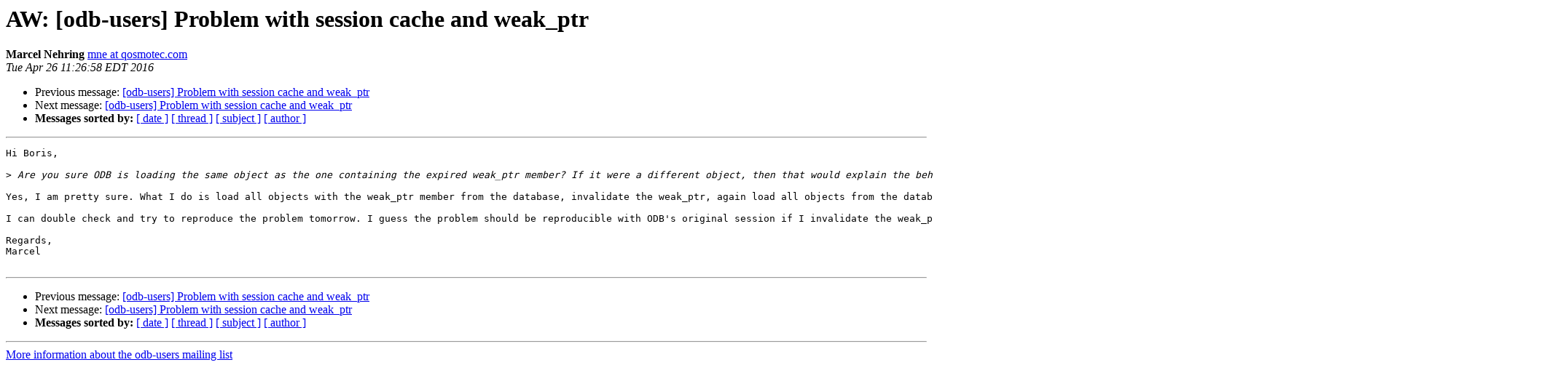

--- FILE ---
content_type: text/html; charset=iso-8859-1
request_url: https://codesynthesis.com/pipermail/odb-users/2016-April/003229.html
body_size: 3051
content:
<!DOCTYPE HTML PUBLIC "-//W3C//DTD HTML 3.2//EN">
<HTML>
 <HEAD>
   <TITLE> AW: [odb-users] Problem with session cache and weak_ptr
   </TITLE>
   <LINK REL="Index" HREF="index.html" >
   <LINK REL="made" HREF="mailto:odb-users%40codesynthesis.com?Subject=AW%3A%20%5Bodb-users%5D%20Problem%20with%20session%20cache%20and%20weak_ptr&In-Reply-To=boris.20160426155602%40codesynthesis.com">
   <META NAME="robots" CONTENT="index,nofollow">
   <META http-equiv="Content-Type" content="text/html; charset=us-ascii">
   <LINK REL="Previous"  HREF="003227.html">
   <LINK REL="Next"  HREF="003232.html">
 </HEAD>
 <BODY BGCOLOR="#ffffff">
   <H1>AW: [odb-users] Problem with session cache and weak_ptr</H1>
    <B>Marcel Nehring</B> 
    <A HREF="mailto:odb-users%40codesynthesis.com?Subject=AW%3A%20%5Bodb-users%5D%20Problem%20with%20session%20cache%20and%20weak_ptr&In-Reply-To=boris.20160426155602%40codesynthesis.com"
       TITLE="AW: [odb-users] Problem with session cache and weak_ptr">mne at qosmotec.com
       </A><BR>
    <I>Tue Apr 26 11:26:58 EDT 2016</I>
    <P><UL>
        <LI>Previous message: <A HREF="003227.html">[odb-users] Problem with session cache and weak_ptr
</A></li>
        <LI>Next message: <A HREF="003232.html">[odb-users] Problem with session cache and weak_ptr
</A></li>
         <LI> <B>Messages sorted by:</B> 
              <a href="date.html#3229">[ date ]</a>
              <a href="thread.html#3229">[ thread ]</a>
              <a href="subject.html#3229">[ subject ]</a>
              <a href="author.html#3229">[ author ]</a>
         </LI>
       </UL>
    <HR>  
<!--beginarticle-->
<PRE>Hi Boris,

&gt;<i> Are you sure ODB is loading the same object as the one containing the expired weak_ptr member? If it were a different object, then that would explain the behavior you are observing.
</I>
Yes, I am pretty sure. What I do is load all objects with the weak_ptr member from the database, invalidate the weak_ptr, again load all objects from the database. The result is, that the weak_ptr are still expired but the objects they should point to are in my cache.

I can double check and try to reproduce the problem tomorrow. I guess the problem should be reproducible with ODB's original session if I invalidate the weak_ptr manually. If this is true I could provide a test case.

Regards,
Marcel

</PRE>



<!--endarticle-->
    <HR>
    <P><UL>
        <!--threads-->
	<LI>Previous message: <A HREF="003227.html">[odb-users] Problem with session cache and weak_ptr
</A></li>
	<LI>Next message: <A HREF="003232.html">[odb-users] Problem with session cache and weak_ptr
</A></li>
         <LI> <B>Messages sorted by:</B> 
              <a href="date.html#3229">[ date ]</a>
              <a href="thread.html#3229">[ thread ]</a>
              <a href="subject.html#3229">[ subject ]</a>
              <a href="author.html#3229">[ author ]</a>
         </LI>
       </UL>

<hr>
<a href="http://codesynthesis.com/mailman/listinfo/odb-users">More information about the odb-users
mailing list</a><br>
</body></html>
